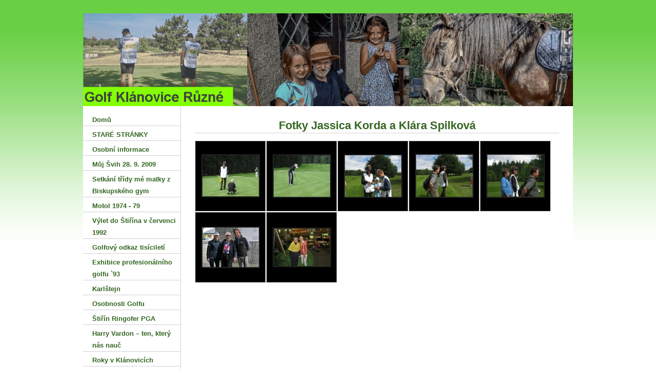

--- FILE ---
content_type: text/html
request_url: https://www.tomashradecky.cz/Fotky-Jassica-Korda-a-Klara-Spilkova-.html
body_size: 12431
content:
<?xml version="1.0" encoding="utf-8"?>
<!DOCTYPE html PUBLIC "-//W3C//DTD XHTML 1.0 Transitional//EN" "http://www.w3.org/TR/xhtml1/DTD/xhtml1-transitional.dtd">
<html xmlns="http://www.w3.org/1999/xhtml" xml:lang="cs" lang="cs">
    <head>
        
							<meta http-equiv="X-UA-Compatible" content="IE=9" />

							<meta http-equiv="content-type" content="text/html; charset=utf-8" />

							<title>Fotky Jassica Korda a Klára Spilková  | Stránky Tomáše Hradeckého</title>

							<meta name="description" content="Domů" />
							<meta name="keywords" content="Golf, Klánovice a focení" />

							<meta name="version" content="Business" />
							<meta name="author" content="Web generated by WebSnadno.cz service, for content is responsible external user." />
							<meta name="webmaster" content="Web generated by WebSnadno.cz service, for content is responsible external user." />
							<meta name="copyright" content="Web generated by WebSnadno.cz service, for content is responsible external user." />

							<meta name="robots" content="index,follow" />
							<meta name="googlebot" content="index,follow,snippet,archive" />

							<link href="/sablona/css.css?rand=1702285932" rel="stylesheet" type="text/css" media="all" id="stylesheet" />

							<!--[if lt IE 7]>
							<style type="text/css">
								.widget_area {border-bottom: 1px solid #346621;border-left: 1px solid #346621;margin-bottom:0px;padding-bottom:0px;}
								.widget_area, .widget_title, .widget_content {background: none;}
							</style>
							<![endif]-->

							
							<script type="text/javascript" src="https://w1.websnadno.cz/html/ajax/direct_ajax[7].js"></script><script type="text/javascript" src="https://w1.websnadno.cz/html/jQuery/jquery-1.7.1.min.js"></script>        <!--[if lt IE 7]>
        <style type="text/css">
            #content-bg{height:50000em;}
        </style>
        <![endif]-->
        <!--[if lt IE 8]>
        <style type="text/css">
            .sub-nav span{float:left;}
        </style>
        <![endif]-->
    </head>
    <body>
		
        <div id="wrapper">
            <div id="wrap-main">
                <div id="top-border"></div>
                <div id="background-main">
                    <div id="header">
                        <div class="logo">
                            <div id="language"></div>
                            <span id="aktualizace"></span>
                            
                        </div>
                    </div>
                    <div id="container">
                        <div class="content">
                            <div id="heading-content"><h2><span>Fotky Jassica Korda a Klára Spilková </span></h2></div>
                            
                            <div><script type="text/javascript" src="http://ajax.googleapis.com/ajax2.2/swfobject.js"></script>

</div><style type="text/css">
<!--
.Odsazeni {
	color: #ffffff;
	margin:1px 5px 1px 5px;
}
.VelkaFotka {
	border:2px solid #222222;
}
.VelkaFotkaTD {
	padding:1px;
}
.RamVelkaFotkaDIV {
	background-image:url(http://w1.websnadno.cz/html/pic/cas-k.gif);
	background-repeat:no-repeat;
	background-position:center;
	border:1px solid #333333;
	background-color:#000000;
	padding:5px 0px 5px 0px;
}

.NahledFotka {
	border:none;
}
.NahledTabulka  {
	width:137px;
	height:137px;
	border:1px solid #333333;
	float:left;
	margin:1px;
	background-color:#000000;
	background-image:url(http://w1.websnadno.cz/html/pic/cas-k.gif);
	background-repeat:no-repeat;
	background-position:center;
}

.NahledAhref img  {
	border:2px solid #222222;
}
.NahledAhref:hover img {
	border:2px solid #ffffff;
}
.NahledAhrefVyp img  {
	border:2px solid #888888;
	cursor:default;
}
-->
</style><script language="javascript" type="text/javascript">
<!--
var AdresarNahledu = "fotogalerie/863/nahledy";
var AdresarVelkych = "fotogalerie/863/velke";
var AdresarOriginalu = "fotogalerie/863/originaly";

var VetsiVelikostText = " - klikni pro větší velikost";
-->
</script>
	<script language="javascript" type="text/javascript">
	<!--
	function Posun() {
		if (Fotky.length==0)
			document.write("Fotogalerie neobsahuje žádné fotky...");
		else {
			document.write("<table border='0' cellpadding='0' cellspacing='0'><tr><td>");
			for (var i=1; i <= Fotky.length; i++) {
				document.write("<table class='NahledTabulka' border='0' cellspacing='0' cellpadding='0'><tr><td align='center' valign='middle'><a href='?fotka="+i+"#foto' class='NahledAhref'><img class='NahledFotka' alt='' src='"+AdresarNahledu+"/"+eval("Fotka"+i)["soubor"]+"' /></a></td></tr></table>");
			}
			document.write("</td></tr></table>");
		}
	}
	-->
	</script><script src="fotogalerie/863/fotky.js?rand=59" language="javascript"></script>                        </div>
                        <div class="nav">
                            
<ul>
	<li>
		<a href="/" id="menu_main_0">
			<span>Domů</span>
		</a>
	</li>
	<li>
		<a href="STARE-STRANKY.html" id="menu_main_1">
			<span>STARÉ STRÁNKY</span>
		</a>
	</li>
	<li>
		<a href="Osobni-informace-.html" id="menu_main_2">
			<span>Osobní informace </span>
		</a>
	</li>
	<li>
		<a href="Muj-Svih-28-9-2009-.html" id="menu_main_3">
			<span>Můj Švih 28. 9. 2009 </span>
		</a>
	</li>
	<li>
		<a href="Setkani-tridy-me-matky-z-Biskupskeho-gym.html" id="menu_main_4">
			<span>Setkání třídy mé matky z Biskupského gym</span>
		</a>
	</li>
	<li>
		<a href="Motol-1974---79-.html" id="menu_main_5">
			<span>Motol 1974 - 79 </span>
		</a>
	</li>
	<li>
		<a href="Vylet-do-Stirina-v-cervenci-1992.html" id="menu_main_6">
			<span>Výlet do Štiřína v červenci 1992</span>
		</a>
	</li>
	<li>
		<a href="Golfovy-odkaz-tisicileti.html" id="menu_main_7">
			<span>Golfový odkaz tisíciletí</span>
		</a>
	</li>
	<li>
		<a href="Exhibice-profesionalniho-golfu-93-.html" id="menu_main_8">
			<span>Exhibice profesionálního golfu `93 </span>
		</a>
	</li>
	<li>
		<a href="Karlstejn-.html" id="menu_main_9">
			<span>Karlštejn </span>
		</a>
	</li>
	<li>
		<a href="Osobnosti-Golfu-.html" id="menu_main_10">
			<span>Osobnosti Golfu </span>
		</a>
	</li>
	<li>
		<a href="Stirin-Ringofer-PGA174.html" id="menu_main_11">
			<span>Štiřín Ringofer PGA</span>
		</a>
	</li>
	<li>
		<a href="Harry-Vardon--ten_-ktery-nas-nauci.html" id="menu_main_12">
			<span>Harry Vardon – ten&#8218; který nás nauč</span>
		</a>
	</li>
	<li>
		<a href="Roky-v-Klanovicich--.html" id="menu_main_13">
			<span>Roky v Klánovicích  </span>
		</a>
								
	</li>
	<li>
		<a href="Historie-Klanovic-.html" id="menu_main_14">
			<span>Historie Klánovic </span>
		</a>
								
	</li>
	<li>
		<a href="Osobnosti-Klanovic-.html" id="menu_main_15">
			<span>Osobnosti Klánovic </span>
		</a>
	</li>
	<li>
		<a href="Osobnosti-na-Klanovickem-golfu-.html" id="menu_main_16">
			<span>Osobnosti na Klánovickém golfu </span>
		</a>
	</li>
	<li>
		<a href="Osobnosti--Golfu-v-Klanovicich.html" id="menu_main_17">
			<span>Osobnosti  Golfu v Klánovicích</span>
		</a>
	</li>
	<li>
		<a href="Golf-Klanovice-1937-jamky.html" id="menu_main_18">
			<span>Golf Klánovice 1937 jamky</span>
		</a>
	</li>
	<li>
		<a href="Konec-Klanovicke-golfove-Klubovny-.html" id="menu_main_19">
			<span>Konec Klánovické golfové Klubovny </span>
		</a>
	</li>
	<li>
		<a href="Roky-na-Golfu.html" id="menu_main_20">
			<span>Roky na Golfu</span>
		</a>
								
	</li>
	<li>
		<a href="Klanovicky-cajovi-hrnecek-.html" id="menu_main_21">
			<span>Klánovický čajoví hrneček </span>
		</a>
	</li>
	<li>
		<a href="Sin-Slavy-CGF-.html" id="menu_main_22">
			<span>Síň Slávy ČGF </span>
		</a>
	</li>
	<li>
		<a href="Historie-Golfu4.html" id="menu_main_23">
			<span>Historie Golfu</span>
		</a>
								
	</li>
	<li>
		<a href="Hickory-Golf-aktuality-.html" id="menu_main_24">
			<span>Hickory Golf aktuality </span>
		</a>
								
	</li>
	<li>
		<a href="Pozdravy-od-Jiriho-Davida--.html" id="menu_main_25">
			<span>Pozdravy od Jiřího Davida  </span>
		</a>
	</li>
	<li>
		<a href="GSUK-Aktuality.html" id="menu_main_26">
			<span>GSUK Aktuality</span>
		</a>
								
	</li>
	<li>
		<a href="Lady-Luisa-Abrahams-.html" id="menu_main_27">
			<span>Lady Luisa Abrahams </span>
		</a>
	</li>
	<li>
		<a href="Miloslav-Plodek-.html" id="menu_main_28">
			<span>Miloslav Plodek </span>
		</a>
	</li>
	<li>
		<a href="Roma-golf-1968_-pohreb-a-ruzne-foto.html" id="menu_main_29">
			<span>Roma golf 1968&#8218; pohřeb a různé fot</span>
		</a>
	</li>
	<li>
		<a href="Vladimira-Novakova---Hradecka--Dadula-.html" id="menu_main_30">
			<span>Vladimíra Nováková - Hradecká ( Dadula )</span>
		</a>
	</li>
	<li>
		<a href="Vladimir-Novak-Legionar-.html" id="menu_main_31">
			<span>Vladimír Novák Legionář </span>
		</a>
								
	</li>
	<li>
		<a href="Goldscheider-Hanus-.html" id="menu_main_32">
			<span>Goldscheider Hanuš </span>
		</a>
								
	</li>
	<li>
		<a href="Jaromir-Misa-Fuchs-.html" id="menu_main_33">
			<span>Jaromír Míša Fuchs </span>
		</a>
	</li>
	<li>
		<a href="Tonder-Ivo-.html" id="menu_main_34">
			<span>Tonder Ivo </span>
		</a>
								
	</li>
	<li>
		<a href="Nadace-Hanuse-Goldscheidera-.html" id="menu_main_35">
			<span>Nadace Hanuše Goldscheidera </span>
		</a>
	</li>
	<li>
		<a href="Bratri-Goldschiderove-.html" id="menu_main_36">
			<span>Bratři Goldschiderové </span>
		</a>
	</li>
	<li>
		<a href="70-Lete-narozeniny-H-Goldcheidera--.html" id="menu_main_37">
			<span>70 Leté narozeniny H. Goldcheidera  </span>
		</a>
	</li>
	<li>
		<a href="Augustin-Bubnik-.html" id="menu_main_38">
			<span>Augustín Bubník </span>
		</a>
	</li>
	<li>
		<a href="Filmy-.html" id="menu_main_39">
			<span>Filmy </span>
		</a>
								
	</li>
	<li>
		<a href="Stare-scorekarty-.html" id="menu_main_40">
			<span>Staré scorekarty </span>
		</a>
	</li>
	<li>
		<a href="Tomas-Hradecky-Pan-Golf-.html" id="menu_main_41">
			<span>Tomáš Hradecký: Pan Golf </span>
		</a>
								
	</li>
	<li>
		<a href="Detske-golfove-tabory.html" id="menu_main_42">
			<span>Dětské golfové tábory</span>
		</a>
	</li>
	<li>
		<a href="100-Let-golfoveho-hriste-v-Marinkach-.html" id="menu_main_43">
			<span>100 Let golfového hřiště v Marinkách </span>
		</a>
	</li>
	<li>
		<a href="100-Let-v-Karlovych-Varech.html" id="menu_main_44">
			<span>100 Let v Karlových Varech</span>
		</a>
	</li>
	<li>
		<a href="Rod-Hradeckych-a-Turku-.html" id="menu_main_45">
			<span>Rod Hradeckých a Turků </span>
		</a>
								
	</li>
	<li>
		<a href="Casa-Serena-2011.html" id="menu_main_46">
			<span>Casa Serena 2011</span>
		</a>
	</li>
	<li>
		<a href="Fotky-ktere-jsem-mel-vybrane-na-vystavu.html" id="menu_main_47">
			<span>Fotky které jsem měl vybrané na výstavu</span>
		</a>
	</li>
	<li>
		<a href="Vaclav-Vojta-.html" id="menu_main_48">
			<span>Václav Vojta </span>
		</a>
	</li>
	<li>
		<a href="Dr-Otto-Spazier-receny-Botan.html" id="menu_main_49">
			<span>Dr. Otto Spazier řečený Boťan</span>
		</a>
	</li>
	<li>
		<a href="Vyzva-Ceske-Golfove-Federace-.html" id="menu_main_50">
			<span>Výzva České Golfové Federace </span>
		</a>
	</li>
	<li>
		<a href="Antonin-Krcmar-starsi-.html" id="menu_main_51">
			<span>Antonín Krčmář starší </span>
		</a>
	</li>
	<li>
		<a href="Certovo-Bremeno.html" id="menu_main_52">
			<span>Čertovo Břemeno</span>
		</a>
	</li>
	<li>
		<a href="Albatross-Golf-Resort.html" id="menu_main_53">
			<span>Albatross Golf Resort</span>
		</a>
	</li>
	<li>
		<a href="Co-je-to-detska-mozkova-obrna.html" id="menu_main_54">
			<span>Co je to dětská mozková obrna</span>
		</a>
	</li>
	<li>
		<a href="Marcel-Winter-.html" id="menu_main_55">
			<span>Marcel Winter </span>
		</a>
	</li>
	<li>
		<a href="Osud-na-me-ukazal-.html" id="menu_main_56">
			<span>Osud na mě ukázal </span>
		</a>
	</li>
	<li>
		<a href="Osud-na-me-ukazal-2-.html" id="menu_main_57">
			<span>Osud na mě ukázal 2 </span>
		</a>
	</li>
	<li>
		<a href="Slavicek--Tomas-.html" id="menu_main_58">
			<span>Slavíček  Tomáš </span>
		</a>
								
	</li>
	<li>
		<a href="Manuel-Los-Santos-.html" id="menu_main_59">
			<span>Manuel Los Santos </span>
		</a>
	</li>
	<li>
		<a href="Ladislav-Habart-.html" id="menu_main_60">
			<span>Ladislav Habart </span>
		</a>
	</li>
	<li>
		<a href="Marta-Aubrechtova-.html" id="menu_main_61">
			<span>Marta Aubrechtová </span>
		</a>
	</li>
	<li>
		<a href="Z-Americkych--casopisu-.html" id="menu_main_62">
			<span>Z Amerických  časopisů </span>
		</a>
	</li>
	<li>
		<a href="Golf-Minute-Magazin--23-Dil-o-Klanovici.html" id="menu_main_63">
			<span>Golf Minute Magazin  23. Díl o Klánovicí</span>
		</a>
	</li>
	<li>
		<a href="Miroslav-Hornicek---Vyznani-Marianskym-L.html" id="menu_main_64">
			<span>Miroslav Horníček - Vyznání Mariánským L</span>
		</a>
	</li>
	<li>
		<a href="Jak-se-delaji-golfove-hole-a-micky-.html" id="menu_main_65">
			<span>Jak se dělají golfové hole a míčky </span>
		</a>
	</li>
	<li>
		<a href="Tomasek-a-Osobnosti-golfu-.html" id="menu_main_66">
			<span>Tomášek a Osobnosti golfu </span>
		</a>
	</li>
	<li>
		<a href="Rena-Goldcheiderova-a-Tomasek-Hradecky-487.html" id="menu_main_67">
			<span>Rena Goldcheiderová a Tomášek Hradecký </span>
		</a>
	</li>
	<li>
		<a href="Zanikla-a-vznikla-golfova-hriste.html" id="menu_main_68">
			<span>Zanikla a vzniklá golfová hřiště</span>
		</a>
	</li>
	<li>
		<a href="Javorsky-Jiri-.html" id="menu_main_69">
			<span>Javorský Jiří </span>
		</a>
	</li>
	<li>
		<a href="Antonin-Tony-Brych.html" id="menu_main_70">
			<span>Antonín Tony Brych</span>
		</a>
	</li>
	<li>
		<a href="doc-Honzik-Jiri-.html" id="menu_main_71">
			<span>doc. Honzík Jiří </span>
		</a>
	</li>
	<li>
		<a href="60-Let-od-narozeni-.html" id="menu_main_72">
			<span>60 Let od narození </span>
		</a>
	</li>
	<li>
		<a href="Golfove-filmy-.html" id="menu_main_73">
			<span>Golfové filmy </span>
		</a>
	</li>
	<li>
		<a href="Klaster-Tepla-.html" id="menu_main_74">
			<span>Klášter Teplá </span>
		</a>
	</li>
	<li>
		<a href="100-let-Ceskoslovenska-.html" id="menu_main_75">
			<span>100 let Československa </span>
		</a>
	</li>
	<li>
		<a href="Kralovsky-betlem-850.html" id="menu_main_76">
			<span>Královský betlém </span>
		</a>
	</li>
	<li>
		<a href="Prvni-Svetova-valka-.html" id="menu_main_77">
			<span>První Světová válka </span>
		</a>
	</li>
	<li>
		<a href="Prazske-jaro-1968.html" id="menu_main_78">
			<span>Pražské jaro 1968</span>
		</a>
	</li>
	<li>
		<a href="Jan-Palach-.html" id="menu_main_79">
			<span>Jan Palach </span>
		</a>
	</li>
	<li>
		<a href="Skaut-Junak-Klanovice-1968---69.html" id="menu_main_80">
			<span>Skaut Junák Klánovice 1968 - 69</span>
		</a>
	</li>
	<li>
		<a href="Bedrich-Moldan-.html" id="menu_main_81">
			<span>Bedřich Moldan </span>
		</a>
	</li>
	<li>
		<a href="Arthur-Lees.html" id="menu_main_82">
			<span>Arthur Lees</span>
		</a>
	</li>
	<li>
		<a href="Rudolfuv-pramen-Karolin-pramen-Kolonada.html" id="menu_main_83">
			<span>Rudolfův pramen Karolin pramen Kolonáda</span>
		</a>
	</li>
	<li>
		<a href="Fotografie.html" id="menu_main_84">
			<span>Fotografie</span>
		</a>
								
	</li>
	<li>
		<a href="Fotografie-.html" id="menu_main_85">
			<span>Fotografie </span>
		</a>
								
		<ul id="menu_main_85_sub_ul">
			<li><a href="Czech-Hickory-Championship-2018.html" id="menu_sub_1">
				<span>Czech Hickory Championship 2018</span>
			</a></li>
			<li><a href="Znovu-otevreni-Klanovicke-golfove-klubov.html" id="menu_sub_2">
				<span>Znovu otevření Klánovické golfové klubov</span>
			</a></li>
			<li><a href="Odpoledni-kava-jidlo-na-golfu-v-Mstetici.html" id="menu_sub_3">
				<span>Odpolední káva jídlo na golfu v Mstěticí</span>
			</a></li>
			<li><a href="Czech-Hickory-Championship-2018-cernobil.html" id="menu_sub_4">
				<span>Czech Hickory Championship 2018 černobíl</span>
			</a></li>
			<li><a href="90-let-stara-fotka-Czech-Hickory-Champio.html" id="menu_sub_5">
				<span>90 let stará fotka Czech Hickory Champio</span>
			</a></li>
			<li><a href="Hura-na-prazdniny-765.html" id="menu_sub_6">
				<span>Hurá na prázdniny </span>
			</a></li>
			<li><a href="Sobotni-vylet-na-Black-Bridge-a-do-Mstet.html" id="menu_sub_7">
				<span>Sobotní výlet na Black Bridge a do Mstět</span>
			</a></li>
			<li><a href="Jak-sel-cas-v-Msteticich.html" id="menu_sub_8">
				<span>Jak šel čas v Mstěticích</span>
			</a></li>
			<li><a href="Vylet-do-Marianskych-Lazni-a-koncert-Sta.html" id="menu_sub_9">
				<span>Výlet do Mariánských Lázní a koncert Sta</span>
			</a></li>
			<li><a href="Karla-Novakova-na-golfu-.html" id="menu_sub_10">
				<span>Karla Nováková na golfu </span>
			</a></li>
			<li><a href="Prurez-Memorial--.html" id="menu_sub_11">
				<span>Průřez Memoriál  </span>
			</a></li>
			<li><a href="Memorial-Hanuse-Goldscheidera-2007-az-20.html" id="menu_sub_12">
				<span>Memoriál Hanuše Goldscheidera 2007 až 20</span>
			</a></li>
			<li><a href="Memorial-Hanuse-Goldscheidera-2016.html" id="menu_sub_13">
				<span>Memoriál Hanuše Goldscheidera 2016</span>
			</a></li>
			<li><a href="Patecni-navsteva-golfu-v-Msteticich-.html" id="menu_sub_14">
				<span>Páteční návštěva golfu v Mstěticích </span>
			</a></li>
			<li><a href="Podvecerni-Jidlo-v-Samosu-.html" id="menu_sub_15">
				<span>Podvečerní Jídlo v Samosu </span>
			</a></li>
			<li><a href="Muj-a-caddieho-nedelni-vylet-.html" id="menu_sub_16">
				<span>Můj a caddieho nedělní výlet </span>
			</a></li>
			<li><a href="Na-odpoledni-kave-na-Mstetickem-golfovem.html" id="menu_sub_17">
				<span>Na odpolední kávě na Mstětickém golfovém</span>
			</a></li>
			<li><a href="Znovuotevreni-golfove-klubovny778.html" id="menu_sub_18">
				<span>Znovuotevření golfové klubovny</span>
			</a></li>
			<li><a href="Vzpominka-na-golf-v-Klanovicich-779.html" id="menu_sub_19">
				<span>Vzpomínka na golf v Klánovicích </span>
			</a></li>
			<li><a href="65-Let-Golf-Clubu-Praha-.html" id="menu_sub_20">
				<span>65 Let Golf Clubu Praha </span>
			</a></li>
			<li><a href="Restaurace-Bazar-v-srdci-Klanovic.html" id="menu_sub_21">
				<span>Restaurace Bazar v srdci Klánovic</span>
			</a></li>
			<li><a href="Necekany-obed-v-Msteticich-na-golfu-.html" id="menu_sub_22">
				<span>Nečekaný oběd v Mstěticích na golfu </span>
			</a></li>
			<li><a href="Jizda-pro-klinove-remeny-.html" id="menu_sub_23">
				<span>Jízda pro klínové řemeny </span>
			</a></li>
			<li><a href="Patecni-vylet-.html" id="menu_sub_24">
				<span>Pateční výlet </span>
			</a></li>
			<li><a href="Lady-Abrahams-Trophy-2014.html" id="menu_sub_25">
				<span>Lady Abrahams Trophy 2014</span>
			</a></li>
			<li><a href="Vzpominka-na-moje-mladi.html" id="menu_sub_26">
				<span>Vzpomínka na moje mládí</span>
			</a></li>
			<li><a href="Ustredni-ustav-geologicky-.html" id="menu_sub_27">
				<span>Ústřední ústav geologický </span>
			</a></li>
			<li><a href="Vzacna-navsteva-.html" id="menu_sub_28">
				<span>Vzácná návštěva </span>
			</a></li>
			<li><a href="18-Memorial-Hanuse-Goldscheidera---Rob.html" id="menu_sub_29">
				<span>18. Memoriál Hanuše Goldscheidera  ( Rob</span>
			</a></li>
			<li><a href="Vylet-a-18-Memorial-Hanuse-Goldscheider.html" id="menu_sub_30">
				<span>Výlet a 18. Memoriál Hanuše Goldscheider</span>
			</a></li>
			<li><a href="Setkani-se-Svedy-.html" id="menu_sub_31">
				<span>Setkání se Švédy </span>
			</a></li>
			<li><a href="D-D-Real-Czech-Masters-2018.html" id="menu_sub_32">
				<span>D +D Real Czech Masters 2018</span>
			</a></li>
			<li><a href="doc-Honzik-Jiri-v-Pruhonickem-parku-.html" id="menu_sub_33">
				<span>doc. Honzík Jiří v Průhonickém parku </span>
			</a></li>
			<li><a href="Zahajeni-skolniho-roku-201819-a-slavnos.html" id="menu_sub_34">
				<span>Zahájení školního roku 2018/19 a slavnos</span>
			</a></li>
			<li><a href="Karlstejn-a-Muzeum-betlemu-.html" id="menu_sub_35">
				<span>Karlštejn a Muzeum betlému </span>
			</a></li>
			<li><a href="Veletrh-Krouzku-800.html" id="menu_sub_36">
				<span>Veletrh Kroužků </span>
			</a></li>
			<li><a href="Sobota-8-9-2018.html" id="menu_sub_37">
				<span>Sobota 8. 9. 2018.</span>
			</a></li>
			<li><a href="Vyzvednuti-bryli.html" id="menu_sub_38">
				<span>Vyzvednutí brýlí</span>
			</a></li>
			<li><a href="Rodinne-foto-.html" id="menu_sub_39">
				<span>Rodinné foto </span>
			</a></li>
			<li><a href="Hriby-na-Marianskolazenske-kolonade-.html" id="menu_sub_40">
				<span>Hřiby na Mariánskolázeňské kolonádě </span>
			</a></li>
			<li><a href="100-let-Ceskoslovenska-a-140-let-Klanovi.html" id="menu_sub_41">
				<span>100 let Československa a 140 let Klánovi</span>
			</a></li>
			<li><a href="100-let-Ceskoslovenska-a-140-let-Klanovi807.html" id="menu_sub_42">
				<span>100 let Československa a 140 let Klánovi</span>
			</a></li>
			<li><a href="Den-otevrenych-dveri-Zakladni-Masarykove.html" id="menu_sub_43">
				<span>Den otevřených dveří Základní Masarykové</span>
			</a></li>
			<li><a href="Odhaleni-pametni-desky-na-Zakladni-skole.html" id="menu_sub_44">
				<span>Odhalení pamětní desky na Základní škole</span>
			</a></li>
			<li><a href="80-let-od-Mobilizace-.html" id="menu_sub_45">
				<span>80 let od Mobilizace </span>
			</a></li>
			<li><a href="80-let-od-Mobilizace-cernobile-.html" id="menu_sub_46">
				<span>80 let od Mobilizace černobílé </span>
			</a></li>
			<li><a href="Necekani-sobotni-vylet-22-9-2018.html" id="menu_sub_47">
				<span>Nečekaní sobotní výlet 22. 9. 2018</span>
			</a></li>
			<li><a href="Destova-nedele-.html" id="menu_sub_48">
				<span>Dešťová neděle </span>
			</a></li>
			<li><a href="Promoce-.html" id="menu_sub_49">
				<span>Promoce </span>
			</a></li>
			<li><a href="Sobotni-vylet-do-Mlade-Boleslavi-na-hrbi.html" id="menu_sub_50">
				<span>Sobotní výlet do Mladé Boleslavi na hřbi</span>
			</a></li>
			<li><a href="Nedele-30-9-2018.html" id="menu_sub_51">
				<span>Neděle 30. 9 2018</span>
			</a></li>
			<li><a href="Pivo-se-starostou-.html" id="menu_sub_52">
				<span>Pivo se starostou </span>
			</a></li>
			<li><a href="Volby-rijen-.html" id="menu_sub_53">
				<span>Volby říjen </span>
			</a></li>
			<li><a href="Odpocinkovy-vylet.html" id="menu_sub_54">
				<span>Odpočinkový výlet</span>
			</a></li>
			<li><a href="Sobotni-obed-na-Mstetickem-golfovem-hris.html" id="menu_sub_55">
				<span>Sobotní oběd na Mstětickém golfovém hřiš</span>
			</a></li>
			<li><a href="Podvecer-na-golfovym-hristi-v-Msteticich.html" id="menu_sub_56">
				<span>Podvečer na golfovým hřišti v Mstěticích</span>
			</a></li>
			<li><a href="Bracha-s-rodinou-byli-na-golfu-v-Marians.html" id="menu_sub_57">
				<span>Bracha s rodinou byli na golfu v Mariáns</span>
			</a></li>
			<li><a href="Dianka-v-Marianskych-Laznich-.html" id="menu_sub_58">
				<span>Dianka v Mariánských Lázních </span>
			</a></li>
			<li><a href="Kosile-140-Let-Klanovic-.html" id="menu_sub_59">
				<span>Košile 140 Let Klánovic </span>
			</a></li>
			<li><a href="Rijnovy-pondeli-22-10-2018.html" id="menu_sub_60">
				<span>Říjnový pondělí 22. 10. 2018</span>
			</a></li>
			<li><a href="Sazeni--Lipy-k-100-letum-Ceskoslovenska-.html" id="menu_sub_61">
				<span>Sázeni  Lípy k 100 letům Československa </span>
			</a></li>
			<li><a href="Vyvoj-Ceskoslovenske-vlajky-.html" id="menu_sub_62">
				<span>Vývoj Československé vlajky </span>
			</a></li>
			<li><a href="Sazeni--Lipy-republiky-1918---2018-cerno.html" id="menu_sub_63">
				<span>Sázeni  Lípy republiky 1918 - 2018 černo</span>
			</a></li>
			<li><a href="Ustavujici-jednani-noveho-zastupitelstva.html" id="menu_sub_64">
				<span>Ustavující jednání nového zastupitelstva</span>
			</a></li>
			<li><a href="Klara-Spilkova-.html" id="menu_sub_65">
				<span>Klára Spilková </span>
			</a></li>
			<li><a href="ZAHAJOVACI-TURNAJ-ERPETU--HALLOWEEN.html" id="menu_sub_66">
				<span>ZAHAJOVACÍ TURNAJ ERPETU – HALLOWEEN</span>
			</a></li>
			<li><a href="Vylet-s-dvema-prekvapenimi--.html" id="menu_sub_67">
				<span>Výlet s dvěma překvapeními  </span>
			</a></li>
			<li><a href="Svatomartinska-husa.html" id="menu_sub_68">
				<span>Svatomartinská husa</span>
			</a></li>
			<li><a href="Vylet-pro-baterku-do-navigace-.html" id="menu_sub_69">
				<span>Výlet pro baterku do navigace </span>
			</a></li>
			<li><a href="Pokracovani-v-nasi-krasojizde.html" id="menu_sub_70">
				<span>Pokračování v naší krasojízdě</span>
			</a></li>
			<li><a href="Kralovsky-betlem-846.html" id="menu_sub_71">
				<span>Královský betlém </span>
			</a></li>
			<li><a href="Vylet-na-Karlstejn-do-Muzea-Betlemu.html" id="menu_sub_72">
				<span>Výlet na Karlštejn do Muzea Betlému</span>
			</a></li>
			<li><a href="Priblizeni-figurky-.html" id="menu_sub_73">
				<span>Přiblížení figurky </span>
			</a></li>
			<li><a href="Nova-autobusova-zastavka-.html" id="menu_sub_74">
				<span>Nová autobusová zastávka </span>
			</a></li>
			<li><a href="Vecer-golfu.html" id="menu_sub_75">
				<span>Večer golfu</span>
			</a></li>
			<li><a href="Moje-kamaradky-a-kamarady-.html" id="menu_sub_76">
				<span>Moje kamarádky a kamarády </span>
			</a></li>
			<li><a href="Odlo-Cup-a-Miss-Golf--25-11-2018.html" id="menu_sub_77">
				<span>Odlo Cup a Miss Golf  25. 11. 2018</span>
			</a></li>
			<li><a href="Soustredeni-Juda--Academy-Praha-.html" id="menu_sub_78">
				<span>Soustředění Juda  Academy Praha </span>
			</a></li>
			<li><a href="STRIX-CUP---Mikulassky-turnaj.html" id="menu_sub_79">
				<span>STRIX CUP - Mikulášský turnaj</span>
			</a></li>
			<li><a href="Rozsviceni-vanocniho-stromu-u-Masarykove.html" id="menu_sub_80">
				<span>Rozsvícení vánočního stromu u Masarykové</span>
			</a></li>
			<li><a href="KC-Nova-Beseda-a-Mikulas-2018.html" id="menu_sub_81">
				<span>KC Nová Beseda a Mikuláš 2018</span>
			</a></li>
			<li><a href="Tcherpel-Roba-.html" id="menu_sub_82">
				<span>Tcherpel Roba </span>
			</a></li>
			<li><a href="CIPA-CUP-s-Klarou-Spilkovou.html" id="menu_sub_83">
				<span>CIPA CUP s Klárou Spilkovou</span>
			</a></li>
			<li><a href="Lady-Abrahams-trophy-2013-26--28-2013.html" id="menu_sub_84">
				<span>Lady Abrahams trophy 2013 26- 28. 2013</span>
			</a></li>
			<li><a href="Fotky-Jassica-Korda-a-Klara-Spilkova-.html" id="menu_sub_85">
				<span>Fotky Jassica Korda a Klára Spilková </span>
			</a></li>
			<li><a href="Vanocni-koncert-Claireton-Chorale-v-Hale.html" id="menu_sub_86">
				<span>Vánoční koncert Claireton Chorale v Hale</span>
			</a></li>
			<li><a href="Sintra-Sport-cup---Vanocni-turnaj-Dvojic.html" id="menu_sub_87">
				<span>Sintra Šport cup - Vánoční turnaj Dvojic</span>
			</a></li>
			<li><a href="Betlemske-svetlo-v-KC-Nova-Beseda-.html" id="menu_sub_88">
				<span>Betlémské světlo v KC Nová Beseda </span>
			</a></li>
			<li><a href="Navsteva-mezi-svatky-ze-Spanelska-.html" id="menu_sub_89">
				<span>Návštěva mezi svátky ze Španělska </span>
			</a></li>
			<li><a href="Obed-na-Black-Bridge--30-12-2018.html" id="menu_sub_90">
				<span>Oběd na Black Bridge  30. 12. 2018</span>
			</a></li>
			<li><a href="Silvestr-2018-doma-i-v-Babiccine-Besede-.html" id="menu_sub_91">
				<span>Silvestr 2018 doma i v Babiččině Besedě </span>
			</a></li>
			<li><a href="Novorocni-rachejtle-v-Klanovicich-.html" id="menu_sub_92">
				<span>Novoroční rachejtle v Klánovicích </span>
			</a></li>
			<li><a href="Novorocni-drive-v-Erpetu-1-1-2019.html" id="menu_sub_93">
				<span>Novoroční drive v Erpetu 1. 1. 2019</span>
			</a></li>
			<li><a href="CHATEU-ST-HAVEL-CUP-6-1-2019.html" id="menu_sub_94">
				<span>CHATEU ST. HAVEL CUP 6. 1. 2019</span>
			</a></li>
			<li><a href="Na-nakupu-na-Cernem-Moste--8-1-2019.html" id="menu_sub_95">
				<span>Na nákupu na Černém Mostě  8. 1. 2019</span>
			</a></li>
			<li><a href="Vladimira-Novakova-Hradecka--Dadula--.html" id="menu_sub_96">
				<span>Vladimíra Nováková Hradecká ( Dadula ) </span>
			</a></li>
			<li><a href="25-Mistrovstvi-na-FSG-simulatorech.html" id="menu_sub_97">
				<span>25. Mistrovství na FSG simulátorech</span>
			</a></li>
			<li><a href="Skaut-Junak-Klanovice-1968---69880.html" id="menu_sub_98">
				<span>Skaut Junák Klánovice 1968 - 69</span>
			</a></li>
			<li><a href="Exon-Cup-a-Mezinarodni-den-pamatky-obeti.html" id="menu_sub_99">
				<span>Exon Cup a Mezinárodní den památky obětí</span>
			</a></li>
			<li><a href="Zdenek-Srstka-.html" id="menu_sub_100">
				<span>Zdeněk Srstka </span>
			</a></li>
			<li><a href="Narozeniny-Zdenka-Srstky-Samos-Klanovice.html" id="menu_sub_101">
				<span>Narozeniny Zdeňka Srstky Samos Klánovice</span>
			</a></li>
			<li><a href="Prague-City-Golf-Academy--Cup-.html" id="menu_sub_102">
				<span>Prague City Golf Academy  Cup </span>
			</a></li>
			<li><a href="Catering-na-me-zahrade-14-2-2019.html" id="menu_sub_103">
				<span>Catering na mé zahradě 14. 2. 2019</span>
			</a></li>
			<li><a href="Vzpominka-na-23-3-1924-.html" id="menu_sub_104">
				<span>Vzpomínka na 23. 3. 1924 </span>
			</a></li>
			<li><a href="Slavnostni-obed-na-pocest-matky-Daduly-v.html" id="menu_sub_105">
				<span>Slavnostní oběd na počest matky Daduly v</span>
			</a></li>
			<li><a href="Kava-na-Black-Bridge-.html" id="menu_sub_106">
				<span>Káva na Black Bridge </span>
			</a></li>
			<li><a href="G-K-L-Cup-.html" id="menu_sub_107">
				<span>G K L Cup </span>
			</a></li>
			<li><a href="Vzpominka-Alexandera-Goldscheidera-.html" id="menu_sub_108">
				<span>Vzpomínka Alexandera Goldscheidera </span>
			</a></li>
			<li><a href="18-MCR-mladeze-na-FSG-2019_-v-Hrad.html" id="menu_sub_109">
				<span>18. MČR mládeže na FSG 2019&#8218; v Hra</span>
			</a></li>
			<li><a href="Pepsi-Cup-905.html" id="menu_sub_110">
				<span>Pepsi Cup </span>
			</a></li>
			<li><a href="Fotky-z-Erpetu-201819.html" id="menu_sub_111">
				<span>Fotky z Erpetu 2018/19</span>
			</a></li>
			<li><a href="Oslavy-dne-Klanovic-leta-pane-22-Brezna.html" id="menu_sub_112">
				<span>Oslavy dne Klánovic letá páně 22. Března</span>
			</a></li>
			<li><a href="Fotky-prevzate-z-Facebooku-MU-Klanovice-.html" id="menu_sub_113">
				<span>Fotky převzaté z Facebooku MU Klánovice </span>
			</a></li>
			<li><a href="Fotky-z-Erpetu-a-Klanovic-.html" id="menu_sub_114">
				<span>Fotky z Erpetu a Klánovic </span>
			</a></li>
			<li><a href="Navsteva-z-Liberce-.html" id="menu_sub_115">
				<span>Návštěva z Liberce </span>
			</a></li>
			<li><a href="Vylet-do-Skansenu-v-Prerove-nad-Labem--.html" id="menu_sub_116">
				<span>Výlet do Skansenu v Přerově nad Labem  </span>
			</a></li>
			<li><a href="Foto-Jiri-Smetana-.html" id="menu_sub_117">
				<span>Foto Jiří Smetana </span>
			</a></li>
			<li><a href="Dnes-na-Golf-Resortu-Black-Bridge-.html" id="menu_sub_118">
				<span>Dnes na Golf Resortu Black Bridge </span>
			</a></li>
			<li><a href="Uterni-vylet-do-Mlade-Boleslavi-.html" id="menu_sub_119">
				<span>Úterní výlet do Mladé Boleslavi </span>
			</a></li>
			<li><a href="Tomas-Hradecky-se-vratil-na-misto-cinu-p.html" id="menu_sub_120">
				<span>Tomáš Hradecký se vrátil na místo činu p</span>
			</a></li>
			<li><a href="Lotte-Championship-na-Havaji.html" id="menu_sub_121">
				<span>Lotte Championship na Havaji</span>
			</a></li>
			<li><a href="Velikonocni-pondeli-921.html" id="menu_sub_122">
				<span>Velikonoční pondělí </span>
			</a></li>
			<li><a href="Teaching-PRO.html" id="menu_sub_123">
				<span>Teaching PRO</span>
			</a></li>
			<li><a href="Carodejnice-na-Primskem-namesti-.html" id="menu_sub_124">
				<span>Čarodějnice na Přímském náměstí </span>
			</a></li>
			<li><a href="Vzpominka-na-konec-2-svetove-valky.html" id="menu_sub_125">
				<span>Vzpomínka na konec 2. světové války</span>
			</a></li>
			<li><a href="Narozeniny-Verci-a-5-vyroci-Babicciny-Be.html" id="menu_sub_126">
				<span>Narozeniny Verči a 5 výročí Babiččiny Be</span>
			</a></li>
			<li><a href="Vitani-obcanku-a-svatek-sousedu-.html" id="menu_sub_127">
				<span>Vítaní občánků a svátek sousedů </span>
			</a></li>
			<li><a href="Memorial-Misi-Fuchse-.html" id="menu_sub_128">
				<span>Memoriál Míši Fuchse </span>
			</a></li>
			<li><a href="Volby-do-Evropske-Unie-.html" id="menu_sub_129">
				<span>Volby do Evropské Unie </span>
			</a></li>
			<li><a href="Turnaj-dedku-na-Lisnici-930.html" id="menu_sub_130">
				<span>Turnaj dědku na Lišnici </span>
			</a></li>
			<li><a href="2-Beneficni-koncert-na-pocest-Hedviky-Vi.html" id="menu_sub_131">
				<span>2 Benefiční koncert na počest Hedviky Vi</span>
			</a></li>
			<li><a href="Krizovatka-Vonkova-a-K-rukavickarne.html" id="menu_sub_132">
				<span>Křižovatka Voňková a K rukavičkárně</span>
			</a></li>
			<li><a href="Czech-Hickory-Champoionship-2019.html" id="menu_sub_133">
				<span>Czech Hickory Champoionship 2019</span>
			</a></li>
			<li><a href="Beh-nadeje-934.html" id="menu_sub_134">
				<span>Běh naděje </span>
			</a></li>
			<li><a href="Fotky-Martina-Kabata.html" id="menu_sub_135">
				<span>Fotky Martina Kabáta</span>
			</a></li>
			<li><a href="Patecni-navsteva-z-Liberce.html" id="menu_sub_136">
				<span>Páteční návštěva z Liberce</span>
			</a></li>
			<li><a href="Jiri-David-.html" id="menu_sub_137">
				<span>Jiří David </span>
			</a></li>
			<li><a href="Krtiny-Lady-23-6-2019.html" id="menu_sub_138">
				<span>Křtiny Lady 23. 6. 2019</span>
			</a></li>
			<li><a href="Fotky-profesionalka-Krtiny-Lady-.html" id="menu_sub_139">
				<span>Fotky profesionálka Křtiny Lady </span>
			</a></li>
			<li><a href="Huraaaa-na-prazdniny-.html" id="menu_sub_140">
				<span>Huráááá na prázdniny </span>
			</a></li>
			<li><a href="Prvni-party-s-zivou-hudbou-.html" id="menu_sub_141">
				<span>První párty s živou hudbou </span>
			</a></li>
			<li><a href="Milan-Hrouda-.html" id="menu_sub_142">
				<span>Milan Hrouda </span>
			</a></li>
			<li><a href="Pred-svatecni-vylet-Cyrila-a-Metodeje-.html" id="menu_sub_143">
				<span>Před sváteční výlet Cyrila a Metoděje </span>
			</a></li>
			<li><a href="Babiccina-Zahradka-6-7-2019-.html" id="menu_sub_144">
				<span>Babiččina Zahrádka 6. 7. 2019 </span>
			</a></li>
			<li><a href="Karlicka-Novakova-.html" id="menu_sub_145">
				<span>Karlička Nováková </span>
			</a></li>
			<li><a href="Setkani-v-Babiccine-Besede.html" id="menu_sub_146">
				<span>Setkání v Babiččině Besedě</span>
			</a></li>
			<li><a href="Posezeni-na-zahradce-KC-Nova-Beseda-.html" id="menu_sub_147">
				<span>Posezení na zahrádce KC Nová Beseda </span>
			</a></li>
			<li><a href="Koncert-Jolany-Szajewsky-a-Roberta-Capor.html" id="menu_sub_148">
				<span>Koncert Jolany Szajewsky a Roberta Capor</span>
			</a></li>
			<li><a href="Obed-na-Golf-Resortu-Black-Bridge-.html" id="menu_sub_149">
				<span>Oběd na Golf Resortu Black Bridge </span>
			</a></li>
			<li><a href="Moje-patecni-odpoledne-.html" id="menu_sub_150">
				<span>Moje páteční odpoledne </span>
			</a></li>
			<li><a href="Prazdninova-Sobota-27-7-2019.html" id="menu_sub_151">
				<span>Prázdninová Sobota 27. 7. 2019</span>
			</a></li>
			<li><a href="Posezeni-v-Babiccine-zahradce--KC-Nova-.html" id="menu_sub_152">
				<span>Posezení v Babiččině zahrádce ( KC Nová </span>
			</a></li>
			<li><a href="Tattoo-_-Grill-.html" id="menu_sub_153">
				<span>Tattoo &amp; Grill </span>
			</a></li>
			<li><a href="Patecni-podvecer-v-Babiccine-zahradce-K.html" id="menu_sub_154">
				<span>Páteční podvečer v Babiččině zahrádce (K</span>
			</a></li>
			<li><a href="Restaurace-v-Klanovicich-.html" id="menu_sub_155">
				<span>Restaurace v Klánovicích </span>
			</a></li>
			<li><a href="Nedelni--odpoledni-posezeni-v-Babiccine-.html" id="menu_sub_156">
				<span>Nedělní  odpolední posezení v Babiččině </span>
			</a></li>
			<li><a href="Memorial-Hanuse-Goldscheidera-958.html" id="menu_sub_157">
				<span>Memoriál Hanuše Goldscheidera </span>
			</a></li>
			<li><a href="Narozeniny-Davida-Volka-.html" id="menu_sub_158">
				<span>Narozeniny Davida Volka </span>
			</a></li>
			<li><a href="DD-Real-Czech-Masters-.html" id="menu_sub_159">
				<span>D+D Real Czech Masters </span>
			</a></li>
			<li><a href="Ksiltovka-Se-Skolou-na-golf-.html" id="menu_sub_160">
				<span>Kšiltovka Se Školou na golf </span>
			</a></li>
			<li><a href="Patek-v-Babiccine-zahradce-s-zivou-hudbo.html" id="menu_sub_161">
				<span>Pátek v Babiččině zahrádce s živou hudbo</span>
			</a></li>
			<li><a href="Tipsport-Czech-Ladies-Open-2019.html" id="menu_sub_162">
				<span>Tipsport Czech Ladies Open 2019</span>
			</a></li>
			<li><a href="Koncert-kapely-Basic-v-Babiccine-zahradc.html" id="menu_sub_163">
				<span>Koncert kapely Basic v Babiččině zahrádc</span>
			</a></li>
			<li><a href="Jeti-autobusem-na-postu-.html" id="menu_sub_164">
				<span>Jeti autobusem na poštu </span>
			</a></li>
			<li><a href="7-Narozeniny-Natalky-Hladikove-.html" id="menu_sub_165">
				<span>7 Narozeniny Natalky Hladikové </span>
			</a></li>
			<li><a href="9-rocnik-Klanovickeho-mini-festivalu.html" id="menu_sub_166">
				<span>9 ročník Klánovického mini festivalu</span>
			</a></li>
			<li><a href="Zacatek-skolniho-roku-201920.html" id="menu_sub_167">
				<span>Začátek školního roku 2019/20</span>
			</a></li>
			<li><a href="Moje-vzpominka-na-Erpet-.html" id="menu_sub_168">
				<span>Moje vzpomínka na Erpet </span>
			</a></li>
			<li><a href="9-Rocnik-veletrhu-krouzku-.html" id="menu_sub_169">
				<span>9 Ročník veletrhu kroužku </span>
			</a></li>
			<li><a href="Zabavne-odpoledne-s-Hasici-.html" id="menu_sub_170">
				<span>Zábavné odpoledne s Hasiči </span>
			</a></li>
			<li><a href="Vlajky-po-mych-prarodicich-.html" id="menu_sub_171">
				<span>Vlajky po mých prarodičích </span>
			</a></li>
			<li><a href="Vecery-Ceskeho-GOLFU-2005---2018-.html" id="menu_sub_172">
				<span>Večery Českého GOLFU 2005 - 2018 </span>
			</a></li>
			<li><a href="CATARING-NA-ME-ZAHRADE--Vanocni-Tesco-.html" id="menu_sub_173">
				<span>CATARING NA MÉ ZAHRADĚ ( Vánoční Tesco )</span>
			</a></li>
			<li><a href="KREST-NOVEHO-CD-MAXIM-TURBULENC.html" id="menu_sub_174">
				<span>KŘEST NOVÉHO CD MAXIM TURBULENC</span>
			</a></li>
			<li><a href="Necekana-navsteva-.html" id="menu_sub_175">
				<span>Nečekaná návštěva </span>
			</a></li>
			<li><a href="Dalsi-vzpominka-na-Erpet-2012.html" id="menu_sub_176">
				<span>Další vzpomínka na Erpet 2012</span>
			</a></li>
			<li><a href="Erpet-2013-az-2019.html" id="menu_sub_177">
				<span>Erpet 2013 až 2019</span>
			</a></li>
			<li><a href="Erpet-2008-az-2012.html" id="menu_sub_178">
				<span>Erpet 2008 až 2012</span>
			</a></li>
			<li><a href="28-rijna-v-Klanovicich.html" id="menu_sub_179">
				<span>28 října v Klánovicích</span>
			</a></li>
			<li><a href="Benes-Ivo-.html" id="menu_sub_180">
				<span>Beneš Ivo </span>
			</a></li>
			<li><a href="Vzpominka-na-110-let-Roya-Golf-Club-Mari.html" id="menu_sub_181">
				<span>Vzpomínka na 110 let Roya Golf Club Mari</span>
			</a></li>
			<li><a href="Stara-Semilska-golfova-garda-.html" id="menu_sub_182">
				<span>Stará Semilská golfová garda </span>
			</a></li>
			<li><a href="Moje-vzpominka-Zbigniewa--Czendlika-a-Iv.html" id="menu_sub_183">
				<span>Moje vzpomínka Zbigniewa  Czendlika a Iv</span>
			</a></li>
			<li><a href="Povidani-s-mymi-neterinkamy--.html" id="menu_sub_184">
				<span>Povídaní s mými neteřinkamy  </span>
			</a></li>
			<li><a href="Email-Starostky-Starcevicove-Zorky-.html" id="menu_sub_185">
				<span>Email Starostky Starčevičové Zorky </span>
			</a></li>
			<li><a href="Vzpominka-na-Vecer-golfu-v-roce-2003-v-k.html" id="menu_sub_186">
				<span>Vzpomínka na Večer golfu v roce 2003 v k</span>
			</a></li>
			<li><a href="Vaclav-Paces-.html" id="menu_sub_187">
				<span>Václav Pačes </span>
			</a></li>
			<li><a href="Vikendova-zabijecka-v-Babiccine-Besede-.html" id="menu_sub_188">
				<span>Víkendová zabíječka v Babiččině Besedě </span>
			</a></li>
			<li><a href="Na-kave-na-Resortu-Black-Bridge-.html" id="menu_sub_189">
				<span>Na kávě na Resortu Black Bridge </span>
			</a></li>
			<li><a href="Rozsviceni-vanocniho-stromu-.html" id="menu_sub_190">
				<span>Rozsvícení vánočního stromu </span>
			</a></li>
			<li><a href="Mikulas-v-KC-Nova-Beseda-a-vzpominka-na-.html" id="menu_sub_191">
				<span>Mikuláš v KC Nová Beseda a vzpomínka na </span>
			</a></li>
			<li><a href="Moje-vzpominka-na-Prazskou-mobilni-zvonk.html" id="menu_sub_192">
				<span>Moje vzpomínka na Pražskou mobilní zvonk</span>
			</a></li>
			<li><a href="Vystava-betlemu-v-telocvicne-za-Babiccin.html" id="menu_sub_193">
				<span>Výstava betlému v tělocvičně za Babiččin</span>
			</a></li>
			<li><a href="Vikendove-vylety-.html" id="menu_sub_194">
				<span>Víkendové výlety </span>
			</a></li>
			<li><a href="Dve-moje-pritelkyne--nedavna-historie-.html" id="menu_sub_195">
				<span>Dvě moje přítelkyně ( nedávná historie )</span>
			</a></li>
			<li><a href="Vzpominka-na-Ladies-Trophy-Jih-vs-Sever.html" id="menu_sub_196">
				<span>Vzpomínka na Ladies Trophy Jih vs Sever</span>
			</a></li>
			<li><a href="Dalsi-vzpominka-na-Erpet-.html" id="menu_sub_197">
				<span>Další vzpomínka na Erpet </span>
			</a></li>
			<li><a href="Betlemske-svetlo-v-KC-Nova-Beseda-1011.html" id="menu_sub_198">
				<span>Betlémské světlo v KC Nová Beseda </span>
			</a></li>
			<li><a href="Spanele-v-Klanovicich-.html" id="menu_sub_199">
				<span>Španěle v Klánovicích </span>
			</a></li>
			<li><a href="Novorocni-drive-na-Black-Bridge-.html" id="menu_sub_200">
				<span>Novoroční drive na Black Bridge </span>
			</a></li>
			<li><a href="Na-Resort-golf-Black-Bridge-nova-obsluha.html" id="menu_sub_201">
				<span>Na Resort golf Black Bridge nová obsluha</span>
			</a></li>
			<li><a href="Vzpominka-na-Vaclava-Kotka-a-Jiriho-Zava.html" id="menu_sub_202">
				<span>Vzpomínka na Václava Kotka a Jiřího Zavá</span>
			</a></li>
			<li><a href="Prurez-Erpetem-.html" id="menu_sub_203">
				<span>Průřez Erpetem </span>
			</a></li>
			<li><a href="Obed-na-Black-Bridge-1018.html" id="menu_sub_204">
				<span>Oběd na Black Bridge </span>
			</a></li>
			<li><a href="Wanda-Tomasek-a-Emily-.html" id="menu_sub_205">
				<span>Wanda Tomášek a Emily </span>
			</a></li>
			<li><a href="Fotky-z-Canonu-G7X.html" id="menu_sub_206">
				<span>Fotky z Canonu G7X</span>
			</a></li>
			<li><a href="Prvni-Klanovicky-gala-charitativni-ples.html" id="menu_sub_207">
				<span>První Klánovický gala charitativní ples</span>
			</a></li>
			<li><a href="Jan-Palach-1022.html" id="menu_sub_208">
				<span>Jan Palach </span>
			</a></li>
			<li><a href="115-let-Royal-Golf-Club-Marianske-Lazne.html" id="menu_sub_209">
				<span>115 let Royal Golf Club Mariánské Lázně</span>
			</a></li>
			<li><a href="Myslivecky-hon-.html" id="menu_sub_210">
				<span>Myslivecký hon </span>
			</a></li>
			<li><a href="Ola-Bergqvist--Tumba-Johansson-s-manzelk.html" id="menu_sub_211">
				<span>Ola Bergqvist  Tumba Johansson s manželk</span>
			</a></li>
			<li><a href="Nedelni-vylet-1027.html" id="menu_sub_212">
				<span>Nedělní výlet </span>
			</a></li>
			<li><a href="Hickory-Championship-2015.html" id="menu_sub_213">
				<span>Hickory Championship 2015</span>
			</a></li>
			<li><a href="Obed-na-Black-Bridge-1029.html" id="menu_sub_214">
				<span>Oběd na Black Bridge </span>
			</a></li>
			<li><a href="Nedele-po-zrusenem-Skolnim-Plese-.html" id="menu_sub_215">
				<span>Neděle po zrušeném Školním Plese </span>
			</a></li>
			<li><a href="Costantino-Rocca-v-Marianskych-Laznich8.html" id="menu_sub_216">
				<span>Costantino Rocca v Mariánských Lázních&#</span>
			</a></li>
			<li><a href="Hasicsky-Ples-15-2-2020.html" id="menu_sub_217">
				<span>Hasičský Ples 15. 2. 2020</span>
			</a></li>
			<li><a href="6-Pohadkovy-masopust-1622020.html" id="menu_sub_218">
				<span>6. Pohádkový masopust 16.2.2020</span>
			</a></li>
			<li><a href="OBJEKTIVEM-TOMASE-HRADECKEHO.html" id="menu_sub_219">
				<span>OBJEKTIVEM TOMÁŠE HRADECKÉHO</span>
			</a></li>
			<li><a href="Nemile-narceni-sousedky.html" id="menu_sub_220">
				<span>Nemilé nařčení sousedky</span>
			</a></li>
			<li><a href="Jiri-Furst-.html" id="menu_sub_221">
				<span>Jiří Fürst </span>
			</a></li>
			<li><a href="Svatecni-vikend.html" id="menu_sub_222">
				<span>Sváteční víkend</span>
			</a></li>
			<li><a href="V-nouzovem-stavu.html" id="menu_sub_223">
				<span>V nouzovém stavu</span>
			</a></li>
			<li><a href="Poprve-na-golfu-po-vyhlaseni-Nouzoveho-s.html" id="menu_sub_224">
				<span>Poprvé na golfu po vyhlášení Nouzového s</span>
			</a></li>
			<li><a href="Fotky-Jiriho-Smetany-1040.html" id="menu_sub_225">
				<span>Fotky Jiřího Smetany </span>
			</a></li>
			<li><a href="Inspekcni-vylet-na-golfova-hriste-Golf-C.html" id="menu_sub_226">
				<span>Inspekční výlet na golfová hřiště Golf C</span>
			</a></li>
			<li><a href="Generalni-inspektor-golfovych-hrist-Toma.html" id="menu_sub_227">
				<span>Generální inspektor golfových hřišť Tomá</span>
			</a></li>
			<li><a href="Druzba-neb-setkani-deti-z-celeho-sveta--.html" id="menu_sub_228">
				<span>Družba neb setkání dětí z celého světa  </span>
			</a></li>
			<li><a href="Vylet-na-Lisnicke-golfove-hriste-1044.html" id="menu_sub_229">
				<span>Výlet na Lišnické golfové hřiště </span>
			</a></li>
			<li><a href="CHEMAPOL-TROPHY-CZECH-OPEN-94.html" id="menu_sub_230">
				<span>CHEMAPOL TROPHY CZECH OPEN `94</span>
			</a></li>
			<li><a href="Prvni-den-po-uvolnovani-pandemie-Kronavi.html" id="menu_sub_231">
				<span>První den po uvolňování pandemie Kronavi</span>
			</a></li>
			<li><a href="Vzpominka-na-golf-Silherovice_-Karl.html" id="menu_sub_232">
				<span>Vzpomínka na golf Šilheřovice&#8218; Kar</span>
			</a></li>
			<li><a href="Stara-Klanovicka-golfova-garda-.html" id="menu_sub_233">
				<span>Stará Klánovická golfová garda </span>
			</a></li>
			<li><a href="Kveten-1955-a-krtiny-Tomaska-10-7-1955.html" id="menu_sub_234">
				<span>Květen 1955 a křtiny Tomáška 10. 7. 1955</span>
			</a></li>
			<li><a href="Vylet-do-Prerova-nad-Labem-do-Skansenu-.html" id="menu_sub_235">
				<span>Výlet do Přerova nad Labem do Skansenu </span>
			</a></li>
			<li><a href="Snidane-s-Markem-Vasutem-v-La-di-da-Fash.html" id="menu_sub_236">
				<span>Snídaně s Markem Vašutem v La-di-da Fash</span>
			</a></li>
		</ul>
	</li>
	<li>
		<a href="Fotografie-1052.html" id="menu_main_86">
			<span>Fotografie </span>
		</a>
								
	</li>
	<li>
		<a href="Ruzne-Akce.html" id="menu_main_87">
			<span>Různé Akce</span>
		</a>
								
	</li>
	<li>
		<a href="Moje-Vzpominky.html" id="menu_main_88">
			<span>Moje Vzpomínky</span>
		</a>
								
	</li>
	<li>
		<a href="Moje-vzpominky-2.html" id="menu_main_89">
			<span>Moje vzpomínky 2</span>
		</a>
								
	</li>
	<li>
		<a href="Tri-vyhnani-Jiri-Smetana-.html" id="menu_main_90">
			<span>Tři vyhnání Jiří Smetana </span>
		</a>
								
	</li>
	<li>
		<a href="Historie-Ceskeho-Yacht-Klubu.html" id="menu_main_91">
			<span>Historie Českého Yacht Klubu</span>
		</a>
	</li>
	<li>
		<a href="Mnichov-Ceskoslovensko-Ukrajina-.html" id="menu_main_92">
			<span>Mnichov Československo Ukrajina </span>
		</a>
	</li>
	<li>
		<a href="Kontakt.html" id="menu_main_93">
			<span>Kontakt</span>
		</a>
	</li>
	<li>
		<a href="Odkazy.html" id="menu_main_94">
			<span>Odkazy</span>
		</a>
	</li>
</ul>
                        </div>
                        <div class="clear"></div>
                        <div id="content-bg"></div>
                    </div>
                    <div id="footer">
                        <div id="sitemap"><a href="?map"><span>Mapa stránek</span></a></div>
                        <div id="pocitadlo"></div>
                        <div class="clear"></div>
                    </div>
                </div>
                <div id="bottom-border"></div>
                <div id="copyright"><span><a href="https://www.websnadno.cz/home/login/">Administrace WebSnadno</a> | <a href="https://www.websnadno.cz" title="WebSnadno.cz">Tvorba webových stránek na <strong>WebSnadno</strong></a></span></div>
            </div>
       </div>
   </body>
</html>


--- FILE ---
content_type: application/javascript
request_url: https://www.tomashradecky.cz/fotogalerie/863/fotky.js?rand=59
body_size: 1945
content:
var Fotka1 = new Array( );
Fotka1["soubor"] = "050806_3513.jpg";
Fotka1["nazev"] = "";
Fotka1["popis"] = "";
Fotka1["exif"] = "Fotoaparát: Canon - Canon PowerShot G6, Datum: 2005:08:06 09:31:22, Čas expozice: 1/1250, Clona: f/4.5, Ohnisko: 20.6875mm, ISO: 200";

var Fotka2 = new Array( );
Fotka2["soubor"] = "050806_3514.jpg";
Fotka2["nazev"] = "";
Fotka2["popis"] = "";
Fotka2["exif"] = "Fotoaparát: Canon - Canon PowerShot G6, Datum: 2005:08:06 09:32:08, Čas expozice: 1/1250, Clona: f/4.0, Ohnisko: 20.6875mm, ISO: 200";

var Fotka3 = new Array( );
Fotka3["soubor"] = "050806_3517.jpg";
Fotka3["nazev"] = "";
Fotka3["popis"] = "";
Fotka3["exif"] = "Fotoaparát: Canon - Canon PowerShot G6, Datum: 2005:08:06 09:36:10, Čas expozice: 1/1250, Clona: f/6.3, Ohnisko: 7.1875mm, ISO: 200";

var Fotka4 = new Array( );
Fotka4["soubor"] = "050806_3518.jpg";
Fotka4["nazev"] = "";
Fotka4["popis"] = "";
Fotka4["exif"] = "Fotoaparát: Canon - Canon PowerShot G6, Datum: 2005:08:06 09:36:24, Čas expozice: 1/1250, Clona: f/5.6, Ohnisko: 7.1875mm, ISO: 200";

var Fotka5 = new Array( );
Fotka5["soubor"] = "050806_3520.jpg";
Fotka5["nazev"] = "";
Fotka5["popis"] = "";
Fotka5["exif"] = "Fotoaparát: Canon - Canon PowerShot G6, Datum: 2005:08:06 09:37:30, Čas expozice: 1/1250, Clona: f/6.3, Ohnisko: 28.8125mm, ISO: 200";

var Fotka6 = new Array( );
Fotka6["soubor"] = "180504_1406.jpg";
Fotka6["nazev"] = "";
Fotka6["popis"] = "";
Fotka6["exif"] = "Fotoaparát: Canon - Canon PowerShot G6, Datum: 2005:08:06 09:37:30, Čas expozice: 1/1250, Clona: f/6.3, Ohnisko: 28.8125mm, ISO: 200";

var Fotka7 = new Array( );
Fotka7["soubor"] = "181209_5426.jpg";
Fotka7["nazev"] = "";
Fotka7["popis"] = "";
Fotka7["exif"] = "Fotoaparát: Canon - Canon PowerShot G5 X, Datum: 2018:12:09 11:02:09, Čas expozice: 1/60, Clona: f/1.8, Ohnisko: 8.8mm, ISO: 320";

var Fotky = new Array(Fotka1, Fotka2, Fotka3, Fotka4, Fotka5, Fotka6, Fotka7);
Posun(1,'',true);